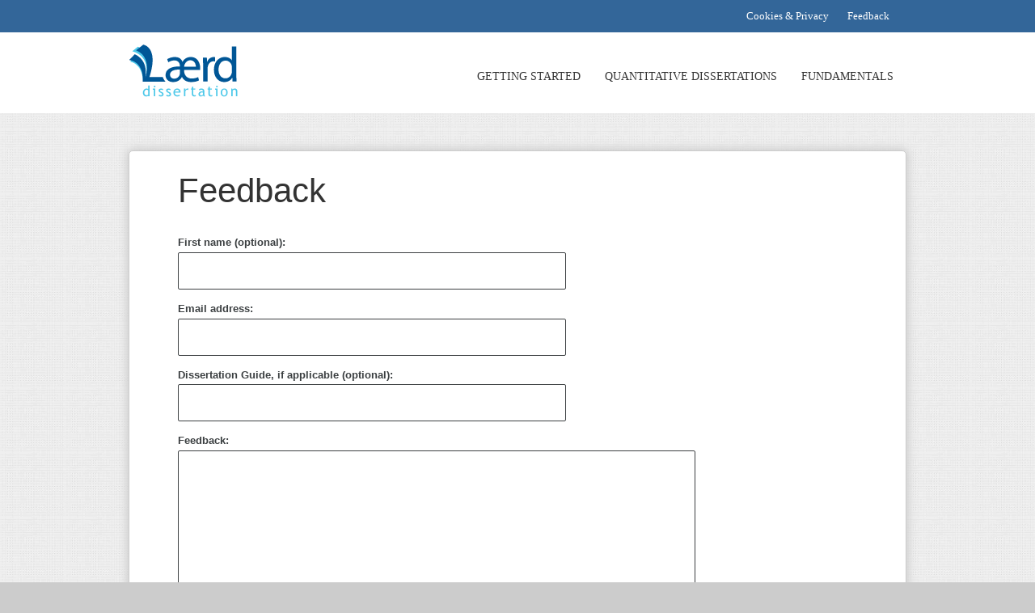

--- FILE ---
content_type: text/css
request_url: https://dissertation.laerd.com/css/style.css
body_size: 4754
content:
body {
	background: url('../img/bkg-dots.png') repeat 0px 0px #ccc;
	font-family: Verdana;
	font-size: 13px;
	margin: 0px;
	padding: 0px;
}

#header {
	width: 100%;
	background-color: #fff;
	display:block;
	margin: 0px;
	padding: 0px;
}
/* color green #366 */

.header-top {
	background: #369;
	color: #f6;
	height:40px;
	width:100%;
	z-index:3;
}
#top-nav {
	margin: 0 auto;
	width:960px;
	/*height:40px; */
}
#top-nav ul {
	float:right;
	margin: 0;
	padding: 0;
/*	height:40px; */
}
#top-nav li {
	padding-right: 20px;
	display: inline;
	list-style-type: none;
	line-height:40px;
}
#top-nav li a:link, #top-nav li a:visited {
	color: #fff;
	text-decoration:none;
}
#top-nav li a:hover {
	color: #fff;
	text-decoration:none;
	border-bottom:1px dotted #fff;
}
.header-bottom {
	margin: 0 auto;
	color: #fff;
	width:960px;
	padding:0;
	height:100px;
}
.logo {
	background: url(../img/logo.png) no-repeat;
	margin-top:15px;
	width: 134px;
	height: 69px;
	float: left;
}
#bottom-nav ul {
	float:right; 
	margin: 0;
	padding: 0;
/*	height:40px; */
}
#bottom-nav li {  
    float:left;  
    display:block;  
    text-align:center;  
    position:relative;  
    padding-left: 15px;
	padding-right: 15px;
  /*  margin-right:30px;  */
    margin-top:7px;  
    border:none; 
	line-height: 96px;	
}

.dropdown {  
    margin:0px auto;
	margin-top:-10px;
    position:absolute;  
    text-align:left;  
    padding:15px 5px 40px 5px;  
    width: 200px;  
    z-index:10;
	display:none;
	background-color:#D24C1F;
    -moz-border-radius: 5px;  
    -webkit-border-radius: 5px;  
    border-radius: 5px;  
	box-shadow: 0 0 12px 2px #999;
	background: #fff; 
	font-family:Verdana;
} 

.dropdown:before {
    border-color: #fff transparent;
    border-style: solid;
    border-width: 0px 15px 15px;
    top: -15px;
    content: "";
    display: block;
    left: 90px;
    position: absolute;
    width: 0;
}

/* #bottom-nav .dropdown li {
	padding-right:10px;
} */

#bottom-nav li:hover .dropdown  {  
    display:block;  
} 

/*#bottom-nav li:hover .dropdown {  
    left:40px;top:auto;  
} */

#bottom-nav .dropdown ul li a:link, .dropdown ul li a:visited {
	color:#369;
	display:block;
	line-height:16px;
	font-size:14px;
	font-family:Verdana;
	padding:10px 10px;
	width:150px;
}
#bottom-nav .dropdown ul li a:hover {
	color:#369;
	display:block;
	line-height:16px;
	font-size:14px;
	background-color:#eff7ff;
	border-bottom:none;
} 

#bottom-nav li a:link, #bottom-nav li a:visited {
	color: #333;
	font-family: Verdana;
	font-size: 14px;
	text-decoration: none;
}
#bottom-nav li a:hover {
	color: #333;
	text-decoration: none;
	border-bottom: 1px dotted #369;
}

#shadow {
	background: -moz-linear-gradient(center top , rgba(0, 0, 0, 0.6) 0%, transparent 100%) repeat scroll 0 0 transparent;
	height:6px;
}
#container {
	padding-top:40px;
	margin: 0 auto;
	width:980px;
}

.box-navigation {
	color:#fff;
	font-size:13px;
	font-family:Verdana;
	text-align:center;
	font-weight:bold;
}
.box-navigation div {
	height:42px;
	background-color:#8d8d8d;
	padding:0px 0px;
	line-height:42px;
	margin:0px 10px 30px 10px;
}

.box-navigation div a:link, .box-navigation div a:visited {
	display:block;
	color:#fff;
	text-decoration:none;
	padding:0px 20px;
}

.box-navigation div a:hover {
	display:block;
	color:#fff;
	text-decoration:none;
	background-color:#005696;
}

.box-navigation div.selected {
	background-color:#005696;
}

.box-navigation div.selected:after {
    top: -15px;
    content: url(../img/box-shadow.png);
    display: block;
    left:14px;
	top: 0px;
	height:4px;
    position: relative;
	width:100px;
}

.menu-stages {
	margin:0 auto;
	width:973px;
}

.menu-stages  div {
	float:left;
	margin-bottom:20px;
	height:110px;
	font-family:Verdana;
}

.menu-stages div a:link, .menu-stages div a:visited {
	display:block;
	color:#333;
	height:110px;
	width:88px;
	background:#fff;
	margin-right:3px;
	text-decoration:none;
}

.menu-stages div a:hover {
	color:#fff;
	background:#005696;
}

.menu-stages div a:link p.first, .menu-stages div a:visited p.first {
	margin:0px 5px;
	padding-top:10px;
	text-align:center;
	padding-bottom:5px;
	border-bottom:1px dotted #333;
	font-weight:normal;
}

.menu-stages div a:hover p.first {
	border-bottom:1px dotted #fff;
}

.menu-stages div a:link p.second, .menu-stages div a:visited p.second {
	margin:0px 5px;
	padding-top:10px;
	text-align:center;
	padding-bottom:15px;
	color:#005696;
	font-size:12px;
	font-weight:normal;
}

.menu-stages div a:hover p.second {
	color:#fff;
}

.menu-stages div.selected-stage a:link , .menu-stages div.selected-stage a:visited {
	color:#fff;
	background:#005696;
}
.menu-stages div.selected-stage a:link p.first, .menu-stages div.selected-stage a:visited p.first {
	margin:0px 5px;
	padding-top:10px;
	text-align:center;
	padding-bottom:5px;
	border-bottom:1px dotted #fff;
	font-weight:normal;
}

.menu-stages div.selected-stage a:link p.second, .menu-stages div.selected-stage a:visited p.second {
	margin:0px 5px;
	padding-top:10px;
	text-align:center;
	padding-bottom:15px;
	color:#fff;
	font-size:12px;
	font-weight:normal;
}







.boxes {
	background-color: #fff;
	border: 1px solid #ccc;
	-webkit-border-radius: 5px;
	-moz-border-radius: 5px;
	border-radius: 5px;
	color:#005595;
	-moz-box-shadow: 0 0 5px 5px #ccc;
	-webkit-box-shadow: 0 0 5px 5px #ccc; 
	box-shadow: 0 0 12px 2px #ccc;
	width: 960px;
	margin:0 auto;
	margin-bottom:30px;
	z-index:2;
	padding-bottom:25px;
}

.boxes a:link, .boxes a:visited {
	color:#FC6600;
	text-decoration:none;
	border-bottom:1px dotted #FC6600;
}

.boxes a:hover {
	color:#FC6600;
	text-decoration:none;
	border-bottom:none;
}

.boxes h2 {
	padding:25px 0px 0px 60px;
	margin:0;
	-webkit-border-radius: 5px;
	-moz-border-radius: 5px;
	border-radius: 5px 5px 0px 0px;
	color: #333;
	font-family:"Segoe ui", Arial, sans-serif;
	font-size:42px;
	font-weight:normal;
}
.boxes h3 {
	color:#FC6600;
	font-family:"Segoe ui", Arial, sans-serif;
	padding-left:60px;
	font-size:30px;
	margin:0;
	padding-bottom:7px;
	font-weight:normal;
}
.boxes p {
	padding: 0px 60px;
	line-height: 25px;
	color: #000;
}

.boxes h4 {
	color:#005696;
	font-family:"Segoe ui", Arial, sans-serif;
	font-size:22px;
	margin-left:60px;
	margin-right:60px;
	border-bottom:1px dotted #005696;
	padding-bottom:7px;
	font-weight:normal;
	margin-bottom:0px;
}

.boxes h5 {
	color:#369;
	font-family:"Sonus-Light Medium";
	font-size:17px;
	margin-left:60px;
	margin-right:60px;
	border-bottom:1px dotted #005696;
	padding-bottom:7px;
	font-weight:normal;
	margin-bottom:0px;
}

.boxes strong {
	font-weight:normal;
	color:#005496;
}

.boxes ol {
	margin:0px 60px;
	padding:0px 0px 20px 20px;
	line-height:25px;
	color:#005696;
	font-weight:bold;
}
.boxes ol p {
	padding:0px;
	padding-top:10px;
	margin:0px;
	color:#000;
	font-weight:normal;
}
#stage-headings {
	font-size:48px;
	margin-top:-10px;
}

.title {
	font-weight:bold;
	color:#005696;
}

.bold-black {
	color:#000;
	font-weight:bold;
}

.example br {
	line-height:12px;
}












.blue-choice {
	background-color: #005696;
	border: 1px solid #ccc;
	-webkit-border-radius: 0px 0px 5px 5px;
	-moz-border-radius: 0px 0px 5px 5px;
	border-radius: 0px 0px 5px 5px;
	font-size: 14px;
	color:#005595;
	-moz-box-shadow: 0 0 12px 2px #ccc;
	-webkit-box-shadow: 0 0 12px 2px #ccc; 
	box-shadow: 0 0 12px 2px #ccc;
	width: 960px;
	margin:-40px auto 0px;
	margin-bottom:30px;
	z-index:2;
	padding-bottom:10px;
}

.blue-choice a:link, .blue-choice a:visited {
	color:#fff;
	text-decoration:none;
}

.blue-choice a:hover {
	color:#ff6600;
	text-decoration:none;
	border-bottom:none;
}

.blue-choice ul li {
	border-bottom:1px dotted #fff;
	margin-right:45px;
	padding:10px 0px;
}
/* for the blue-choice list */
#last {
	border-bottom:none;
}

.number {
	font-size: 148px;
	color: #F8A101;
	/* display:block; */
	float:left;
	padding:0px 20px 20px; 10px;
	line-height:148px;
	font-family:"Myriad Pro";
}

.procedure {
	margin-top:-10px;
}

.procedure p {
	padding-top:30px;
	padding-bottom:0px;
}

.boxes img {
	padding:5px;
	border: 1px solid #ccc;
	border-radius:5px 5px 0 0;
	margin-top:0px;
	margin-left:25px;
}

.button {
	color:#fff;
	font-family:"Sonus-Light Medium";
	font-size:16px;
	font-weight:normal;
	border:1px solid #3CA23C;
	background: #68cc68; /* Old browsers */
	background: -moz-linear-gradient(top,  #68cc68 0%, #339933 100%); /* FF3.6+ */
	background: -webkit-gradient(linear, left top, left bottom, color-stop(0%,#68cc68), color-stop(100%,#339933)); /* Chrome,Safari4+ */
	background: -webkit-linear-gradient(top,  #68cc68 0%,#339933 100%); /* Chrome10+,Safari5.1+ */
	background: -o-linear-gradient(top,  #68cc68 0%,#339933 100%); /* Opera 11.10+ */
	background: -ms-linear-gradient(top,  #68cc68 0%,#339933 100%); /* IE10+ */
	background: linear-gradient(to bottom,  #68cc68 0%,#339933 100%); /* W3C */
	filter: progid:DXImageTransform.Microsoft.gradient( startColorstr='#68cc68', endColorstr='#339933',GradientType=0 ); /* IE6-9 */
	border-radius:5px;
	width:125px;
	text-align:center;
	height:36px;
	line-height:36px;
	text-shadow: 1px 1px 1px #006600;
}

.button  a:link, .button  a:visited {
	font-size:16px;
	color:#fff;
	text-decoration:none;
	display:block;
}

.button  a:hover {
	font-size:16px;
	color:#fff;
	text-decoration:none;
	background: #339933; /* Old browsers */
	background: -moz-linear-gradient(top,  #339933 0%, #68cc68 100%); /* FF3.6+ */
	background: -webkit-gradient(linear, left top, left bottom, color-stop(0%,#339933), color-stop(100%,#68cc68)); /* Chrome,Safari4+ */
	background: -webkit-linear-gradient(top,  #339933 0%,#68cc68 100%); /* Chrome10+,Safari5.1+ */
	background: -o-linear-gradient(top,  #339933 0%,#68cc68 100%); /* Opera 11.10+ */
	background: -ms-linear-gradient(top,  #339933 0%,#68cc68 100%); /* IE10+ */
	background: linear-gradient(to bottom,  #339933 0%,#68cc68 100%); /* W3C */
	filter: progid:DXImageTransform.Microsoft.gradient( startColorstr='#339933', endColorstr='#68cc68',GradientType=0 ); /* IE6-9 */
}

.previous {
	float:left;
	margin-left:20px;
}

.next {
	float:right;
	margin-right:20px;
}

#page-numbers {
	float:left;
	height:36px;
	line-height:36px;
	width:70%;
	text-align:center;
}
#page-numbers a:link, #page-numbers a:visited {
	padding:0 10px;
	color:#336699;
	font-family:"Sonus-Light Medium";
	font-size:18px;
	text-decoration: none;
}
#page-numbers a:hover {
	padding:0 10px;
	color:#009900;
	font-family:"Sonus-Light Medium";
	font-size:18px;
	text-decoration: none;
	border-bottom:1px dashed #009900;
}
a:link#highlighted , a:visited#highlighted {
	border:2px solid #349A34;
	background-color:#fff;
	border-radius:5px;
	color:#349A34;
}

#footer  {
	margin:30px auto;
	width:960px;
	padding-bottom:20px;
	text-align:center;
	font-size:12px;
	color:#666;
}
#footer a:link, #footer a:visited {
	font-size:12px;
	color:#666;
	text-decoration:none;
	margin-right:22px;
}
#footer a:hover {
	font-size:12px;
	color:#333;
	text-decoration:none;
	border-bottom:1px dotted #333;
}

#feedback {
	margin-top:30px;
	padding-bottom:30px;
	color:#333;
	font-size:12px;
	background:rgba(255,255,255,0.8);
}

#feedback:hover {
	background:rgba(255,255,255,0.9); 
	color:#333;
}

#feedback form {
	margin-top:-15px;
	margin-left:30px;
}

#feedback textarea {
	height:30px;
	width:400px;
	background-color:#efefef;
	border:1px solid #ccc;
}

#feedback:hover textarea {
	border:1px solid #999;
}
#feedback:hover .feedback {
	opacity:1;
}

.feedback {
	color:#fff;
	font-family:"Sonus-Light Medium";
	font-size:14px;
	font-weight:normal;
	border:1px solid #3CA23C;
	background-image: -moz-linear-gradient(top, #68CC68, #339933);
	background-image: -webkit-linear-gradient(top, #68CC68, #339933);
	border-radius:5px;
	width:125px;
	text-align:center;
	height:30px;
	line-height:30px;
	text-shadow: 1px 1px 1px #006600;
	opacity:0.8;
}

.feedback  a:link, .feedback  a:visited {
	font-size:14px;
	color:#fff;
	text-decoration:none;
	display:block;
}

.feedback  a:hover {
	font-size:14px;
	color:#fff;
	text-decoration:none;
	background-image: -moz-linear-gradient(top, #339933, #68CC68);
	background-image: -webkit-linear-gradient(top, #339933, #68CC68);
}
#feedback-form p {
	padding-top:20px;
	padding-left:33px;
	padding-bottom:10px;
	}

#internal-nav {
	cursor: pointer !important;
    display: none;
    height: 30px;
    left: 50%;
    margin-left: 495px;
    padding: 0px 5px 10px 5px;
    position: fixed;
    top: 215px;
    width: 30px;
	height:100px;
    z-index: 3;
	display:block;

}

#email {
	height:30px;
	width:400px;
	background-color:#efefef;
	border:1px solid #ccc;
}

#email:hover  {
	border:1px solid #999;
}

#toc {
	background-color: #fff;
    border-radius: 5px;
  /*  box-shadow: 0 0 10px 0 #BBBBBB; */
	box-shadow: 0 0 12px 2px #999;
    display: none;
    overflow: visible;
    padding: 20px;
    position: absolute;
    right: 50%;
    top: 20px;
    z-index: 10;
	width:600px;
	background-color: white !important;
	color:#000;
	display:none;
}

#toc:before {
    top: -15px;
    content: url(../img/close.png);
    display: block;
    left: -15px;
    position: absolute;
    width: 0;
	opacity:0.8;
}

.note, .explanation, .important {
	background-color:#ffeac1;
	margin:-30px 40px 40px 40px;
	box-shadow: 0 5px 12px 2px #ccc;
	border-radius:0 0 5px 5px;
	z-index:1;
	padding:20px;
}
.note p, .explanation p, .important p {
	padding-left:20px;
}

.note-title, .explanation-title, .important-title   {
    float:left;
    display: block;
    width: 30px;
	background-color:#F8A202;
	height:40px;
	border-radius:0 0 0 5px;
	margin:-20px 0px 0px -20px;
	text-align:center;
	color:#fff;
	font-family:"Sonus-Light Medium";
	font-size:16px;
	padding-top:15px;
		
} 

.explanation {
	background-color: #E4F9CA;
}
.explanation-title {
	background-color: #76BB1A;
}

.important {
	background-color: #FFD9D9;
}
.important-title {
	background-color: #FF5151;
}

p.days-left {
	font-family:"Sonus-Light Medium";
	font-size: 96px;
	color:#3F4B57;
	padding:5px;
	margin-top:30px;
	margin-bottom:10px;
	padding-bottom:5px;
	text-align:center;
}

a.extend:link, a.extend:visited {
	font-family:"Sonus";
	text-decoration:none;
	font-size:22px;
	color:#fff;
	padding:7px 40px;
	border:1px solid #ff6600;
	background-image: -moz-linear-gradient(top, #ff9600, #ff6600);
	background-image: -webkit-linear-gradient(top, #ff9600, #ff6600);
	border-radius:5px;
	text-align:center;
	text-shadow: 1px 1px 1px #CA5100; 
	box-shadow: 1px 2px 1px 1px #ccc;
	font-weight:normal;
}

a.extend:hover {
	text-decoration:none;
	background-image: -moz-linear-gradient(top, #ff6600, #ff9600);
	background-image: -webkit-linear-gradient(top, #ff6600, #ff9600);
	font-weight:normal;
}

/* ADMIN */

.main-title {
	color:#006600;
	font-family:"Sonus";
	font-size:20px;
	margin-left:30px;
	margin-right:30px;
	border-bottom:1px solid #71bc00;
	padding-bottom:7px;
	font-weight:normal;
}

.boxes .example {
	margin-left:90px;
	border-left:5px solid lightblue;
	padding-left:10px;
	margin-bottom:30px;
}

ul.square {
	padding-left:76px;
}

ul.square  li {
	list-style-type:square;
	
}

.boxes ul.square p {
	margin-left:0px;
	padding-left:15px;
}

.boxes ul.square p.example {
	margin-left:50px;
	padding-left:10px;
}

ul {
	margin-bottom:0px;
}

#quote-home {
	background:url('../img/quote-bkg.png') no-repeat;
	height:202px;
	width:720px;
	margin:0 auto;
	font-family:Georgia;
	font-size:18px;
	color:#333;
	padding-top:55px;
	padding-left:50px;
}

.bold-red {
	font-weight:bold;
	color:red;
}

#nav ul ul {
	display: none;
}

#nav ul li:hover > ul {
	display: block;
}
#nav ul {
	list-style: none;
	position: relative;
	display: inline-table;
	padding: 0 20px;
	margin-right:10px;
}
#nav ul:after {
		content: ""; clear: both; display: block;
	}

#nav ul li {
	float: left;
	margin-right:20px;
}
	#nav ul li:hover {
		background: #005696;
	}
		#nav ul li:hover a {
			color: #fff;
			background:#005696;
		}
	
	#nav ul li a {
		display: block; 
		padding: 15px 30px;
		color: #fff; 
		text-decoration: none;
		background:#8d8d8d;
		font-weight:bold;
	}

#nav ul ul {
	/*background: #d8d8d8; */
	border-radius: 0px; 
	padding: 0;
	position: absolute; 
	top: 100%;
}
	#nav ul ul li {
		float: none; 
		position: relative;
		width:208px;
	}
		#nav ul ul.lower li a {
			padding: 15px 25px;
			color: #fff;
			background: #8d8d8d;
			width:176px;
		}	
			#nav ul ul li a:hover {
				background: #005696;
				color:#fff;
			}
#nav ul ul ul {
	position: absolute; left: 100%; top:0;
}
#nav {
	margin-bottom:30px;
}
.abutton {
	color:#fff;
	font-size:13px;
	font-weight:normal;
	border:1px solid #3CA23C;
	background: #68cc68; /* Old browsers */
	background: -moz-linear-gradient(top,  #68cc68 0%, #339933 100%); /* FF3.6+ */
	background: -webkit-gradient(linear, left top, left bottom, color-stop(0%,#68cc68), color-stop(100%,#339933)); /* Chrome,Safari4+ */
	background: -webkit-linear-gradient(top,  #68cc68 0%,#339933 100%); /* Chrome10+,Safari5.1+ */
	background: -o-linear-gradient(top,  #68cc68 0%,#339933 100%); /* Opera 11.10+ */
	background: -ms-linear-gradient(top,  #68cc68 0%,#339933 100%); /* IE10+ */
	background: linear-gradient(to bottom,  #68cc68 0%,#339933 100%); /* W3C */
	filter: progid:DXImageTransform.Microsoft.gradient( startColorstr='#68cc68', endColorstr='#339933',GradientType=0 ); /* IE6-9 */
	-moz-border-radius:5px;
	-webkit-border-radius:5px;
	border-radius:5px;
	text-align:center;
	height:45px;
	line-height:40px;
	text-shadow: 1px 1px 1px #004A00;
	padding:8px 35px 8px 35px;
}

a.abutton:link, a.abutton:visited {
	font-size:24px;
	color:#fff;
	text-decoration:none;
	text-align:center;
	font-family:"Sonus";
}

a.abutton:hover {
	color:#fff;
	text-decoration:none;
	background: #339933; /* Old browsers */
	background: -moz-linear-gradient(top,  #339933 0%, #68cc68 100%); /* FF3.6+ */
	background: -webkit-gradient(linear, left top, left bottom, color-stop(0%,#339933), color-stop(100%,#68cc68)); /* Chrome,Safari4+ */
	background: -webkit-linear-gradient(top,  #339933 0%,#68cc68 100%); /* Chrome10+,Safari5.1+ */
	background: -o-linear-gradient(top,  #339933 0%,#68cc68 100%); /* Opera 11.10+ */
	background: -ms-linear-gradient(top,  #339933 0%,#68cc68 100%); /* IE10+ */
	background: linear-gradient(to bottom,  #339933 0%,#68cc68 100%); /* W3C */
	filter: progid:DXImageTransform.Microsoft.gradient( startColorstr='#339933', endColorstr='#68cc68',GradientType=0 ); /* IE6-9 */
	border-bottom:1px solid #68CC68;
}
a.more:link, a.more:visited {
	font-family:"Sonus";
	text-decoration:none;
	font-size:28px;
	color:#fff;
	padding:10px 30px;
	border:1px solid #ff6600;
	background: #ff9600; /* Old browsers */
	background: -moz-linear-gradient(top,  #ff9600 0%, #ff6600 100%); /* FF3.6+ */
	background: -webkit-gradient(linear, left top, left bottom, color-stop(0%,#ff9600), color-stop(100%,#ff6600)); /* Chrome,Safari4+ */
	background: -webkit-linear-gradient(top,  #ff9600 0%,#ff6600 100%); /* Chrome10+,Safari5.1+ */
	background: -o-linear-gradient(top,  #ff9600 0%,#ff6600 100%); /* Opera 11.10+ */
	background: -ms-linear-gradient(top,  #ff9600 0%,#ff6600 100%); /* IE10+ */
	background: linear-gradient(to bottom,  #ff9600 0%,#ff6600 100%); /* W3C */
	filter: progid:DXImageTransform.Microsoft.gradient( startColorstr='#ff9600', endColorstr='#ff6600',GradientType=0 ); /* IE6-9 */
	-moz-border-radius:5px;
	-webkit-border-radius:5px;
	border-radius:5px;
	text-align:center;
	height:56px;
	text-shadow: 1px 1px 1px #CA5100; 
	-moz-box-shadow: 1px 2px 1px 1px #ccc;
	-webkit-box-shadow: 1px 2px 1px 1px #ccc;
	box-shadow: 1px 2px 1px 1px #ccc;
	font-weight:normal;
	
}

a.more:hover {
	text-decoration:none;
	background: #ff6600; /* Old browsers */
	background: -moz-linear-gradient(top,  #ff6600 0%, #ff9600 100%); /* FF3.6+ */
	background: -webkit-gradient(linear, left top, left bottom, color-stop(0%,#ff6600), color-stop(100%,#ff9600)); /* Chrome,Safari4+ */
	background: -webkit-linear-gradient(top,  #ff6600 0%,#ff9600 100%); /* Chrome10+,Safari5.1+ */
	background: -o-linear-gradient(top,  #ff6600 0%,#ff9600 100%); /* Opera 11.10+ */
	background: -ms-linear-gradient(top,  #ff6600 0%,#ff9600 100%); /* IE10+ */
	background: linear-gradient(to bottom,  #ff6600 0%,#ff9600 100%); /* W3C */
	filter: progid:DXImageTransform.Microsoft.gradient( startColorstr='#ff6600', endColorstr='#ff9600',GradientType=0 ); /* IE6-9 */
	font-weight:normal;
}
.h3title {
	padding-top:20px;
}